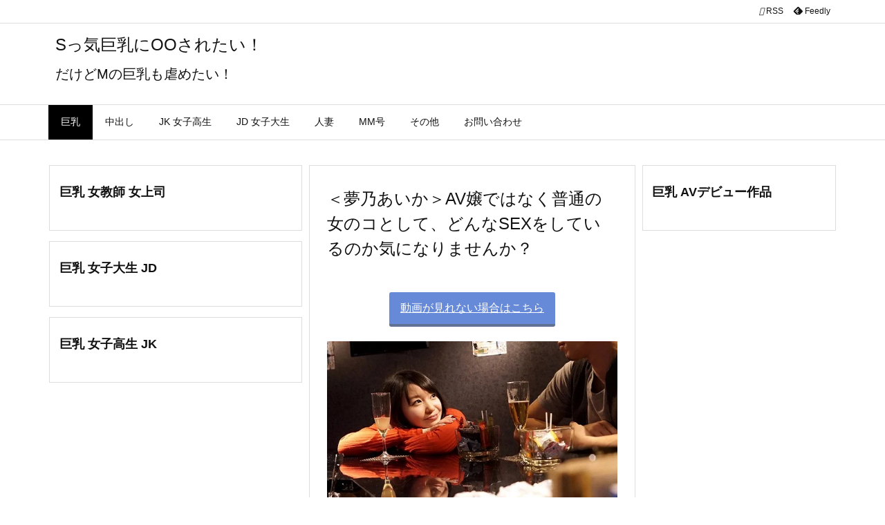

--- FILE ---
content_type: text/html; charset=UTF-8
request_url: https://kawaiasuna.info/archives/6660
body_size: 11502
content:
<!DOCTYPE html><html lang="ja" itemscope itemtype="https://schema.org/WebPage"><head><meta charset="UTF-8" /><style id="litespeed-ccss">@media print and (max-width:991px){#side{page-break-before:always}}body{--wp--preset--color--black:#000;--wp--preset--color--cyan-bluish-gray:#abb8c3;--wp--preset--color--white:#fff;--wp--preset--color--pale-pink:#f78da7;--wp--preset--color--vivid-red:#cf2e2e;--wp--preset--color--luminous-vivid-orange:#ff6900;--wp--preset--color--luminous-vivid-amber:#fcb900;--wp--preset--color--light-green-cyan:#7bdcb5;--wp--preset--color--vivid-green-cyan:#00d084;--wp--preset--color--pale-cyan-blue:#8ed1fc;--wp--preset--color--vivid-cyan-blue:#0693e3;--wp--preset--color--vivid-purple:#9b51e0;--wp--preset--gradient--vivid-cyan-blue-to-vivid-purple:linear-gradient(135deg,rgba(6,147,227,1) 0%,#9b51e0 100%);--wp--preset--gradient--light-green-cyan-to-vivid-green-cyan:linear-gradient(135deg,#7adcb4 0%,#00d082 100%);--wp--preset--gradient--luminous-vivid-amber-to-luminous-vivid-orange:linear-gradient(135deg,rgba(252,185,0,1) 0%,rgba(255,105,0,1) 100%);--wp--preset--gradient--luminous-vivid-orange-to-vivid-red:linear-gradient(135deg,rgba(255,105,0,1) 0%,#cf2e2e 100%);--wp--preset--gradient--very-light-gray-to-cyan-bluish-gray:linear-gradient(135deg,#eee 0%,#a9b8c3 100%);--wp--preset--gradient--cool-to-warm-spectrum:linear-gradient(135deg,#4aeadc 0%,#9778d1 20%,#cf2aba 40%,#ee2c82 60%,#fb6962 80%,#fef84c 100%);--wp--preset--gradient--blush-light-purple:linear-gradient(135deg,#ffceec 0%,#9896f0 100%);--wp--preset--gradient--blush-bordeaux:linear-gradient(135deg,#fecda5 0%,#fe2d2d 50%,#6b003e 100%);--wp--preset--gradient--luminous-dusk:linear-gradient(135deg,#ffcb70 0%,#c751c0 50%,#4158d0 100%);--wp--preset--gradient--pale-ocean:linear-gradient(135deg,#fff5cb 0%,#b6e3d4 50%,#33a7b5 100%);--wp--preset--gradient--electric-grass:linear-gradient(135deg,#caf880 0%,#71ce7e 100%);--wp--preset--gradient--midnight:linear-gradient(135deg,#020381 0%,#2874fc 100%);--wp--preset--font-size--small:13px;--wp--preset--font-size--medium:20px;--wp--preset--font-size--large:36px;--wp--preset--font-size--x-large:42px;--wp--preset--spacing--20:.44rem;--wp--preset--spacing--30:.67rem;--wp--preset--spacing--40:1rem;--wp--preset--spacing--50:1.5rem;--wp--preset--spacing--60:2.25rem;--wp--preset--spacing--70:3.38rem;--wp--preset--spacing--80:5.06rem;--wp--preset--shadow--natural:6px 6px 9px rgba(0,0,0,.2);--wp--preset--shadow--deep:12px 12px 50px rgba(0,0,0,.4);--wp--preset--shadow--sharp:6px 6px 0px rgba(0,0,0,.2);--wp--preset--shadow--outlined:6px 6px 0px -3px rgba(255,255,255,1),6px 6px rgba(0,0,0,1);--wp--preset--shadow--crisp:6px 6px 0px rgba(0,0,0,1)}body .extendedwopts-show{display:none}@media screen and (min-width:1181px){body .extendedwopts-hide.extendedwopts-desktop{display:none!important}}*,*:before,*:after{box-sizing:border-box}@-ms-viewport{width:device-width}h1{font-size:2em;margin:.67em 0}img{border-style:none;vertical-align:middle}p{margin-top:0;margin-bottom:1rem}input{margin:0;font-family:inherit;font-size:inherit;line-height:inherit}input{overflow:visible}[type=submit]{-webkit-appearance:button}::-moz-focus-inner{padding:0;border-style:none}::-webkit-inner-spin-button{height:auto}::-webkit-search-decoration{-webkit-appearance:none}h1,h3{margin-top:0;margin-bottom:.5rem;font-family:inherit;font-weight:500;line-height:1.2;color:inherit}.container{width:100%;margin-right:auto;margin-left:auto}@media (min-width:768px){.container{max-width:720px}}@media (min-width:992px){.container{max-width:960px}}@media (min-width:1200px){.container{max-width:1140px}}.clearfix:after{display:block;clear:both;content:""}body .material-icons{font-size:inherit;font-feature-settings:'liga';-moz-osx-font-smoothing:grayscale;text-rendering:optimizeLegibility;transform:scale(1.3,1.3);transform-origin:top;margin-top:-.16em}.material-icons.flip-h{transform:scale(-1.3,1.3)}[class^=ico-]{font-family:'icomoon';display:inline-block;font-style:normal;font-weight:400;font-variant:normal;text-transform:none;text-rendering:auto;line-height:1;-webkit-font-smoothing:antialiased;-moz-osx-font-smoothing:grayscale}.ico-feedly:before{content:"\e600"}*{margin:0;padding:0}img{max-width:100%;height:auto;box-sizing:content-box}ul{margin:1.6em 0}[type=submit]{display:inline;line-height:1;vertical-align:middle;padding:12px 12px 11px;max-width:100%}[type=submit]{color:#333;font-weight:400;background:#fff;border:1px solid #ddd}[type=search]{color:inherit;background:#fff;border:1px solid #ddd}[type=search]{-webkit-appearance:none;outline-offset:-2px;line-height:1;border-radius:0}.cboth{clear:both}img[class*=wp-image-]{max-width:100%;height:auto}#head-in{padding-top:28px;background:#fff}.band{position:absolute;top:0;left:0;right:0}div[id*=head-band]{margin:auto;height:34px;line-height:34px;overflow:hidden;background:#fff;border-bottom:1px solid #ddd}.band-menu{position:relative;margin:auto}.band-menu ul{font-size:1px;margin:0 -5px 0 0;position:absolute;right:10px;list-style:none}.band-menu li{display:inline-block;vertical-align:middle;font-size:1.2rem;margin:0 3px;line-height:1}.band-menu li a{color:#111;text-decoration:none}div[id*=head-band] .snsf{display:block;min-width:28px;height:20px;margin:-2px -6px 0 0;text-align:center}div[id*=head-band] .snsf a{display:block;height:100%;width:100%;text-decoration:none;letter-spacing:0;font-family:Verdana,Arial,Helvetica,Roboto;padding:4px;border-radius:2px}#sitename{display:inline-block;max-width:100%;margin:0 0 12px;font-size:2.8rem;line-height:1.4}#sitename a{color:inherit;text-decoration:none}.desc{line-height:1.4}.info{padding:20px 10px;overflow:hidden}#header .head-cover{position:relative;margin:auto}#header #gnavi{margin:auto}#nav{margin:0;padding:0;border-top:1px solid #ddd;border-bottom:1px solid #ddd;position:relative;z-index:20}#nav,#gnavi ul.gu,#gnavi li.gl>a,.mobile-nav{color:#111;background:#fff}#gnavi .mobile-nav{display:none}#gnavi ul.gu{margin:0}#gnavi li.gl{float:left;position:relative;list-style-type:none;text-indent:0;white-space:nowrap}#gnavi li.gl>a{display:block;text-decoration:none;text-align:center;height:100%}@media (min-width:992px){#gnavi ul.gu{display:flex;flex-wrap:wrap}#gnavi li.gl{flex:0 0 auto;min-width:1px;background:#09f}#gnavi .gc>ul>li.gl{background:0 0}#gnavi li.gl>a>.gim{display:block;height:100%}#gnavi .gc>ul>li>a>.gim{border-bottom:0;padding:16px 18px}#gnavi li[class*=current]>a{background:none repeat scroll 0 0 #000;color:#fff}}@media (max-width:991px){.mobile-nav p{letter-spacing:0;font-size:1.1rem;line-height:1;margin:6px 0 0}.mobile-nav li{white-space:nowrap;text-align:center;padding:8px 10px;border:0;list-style:none}.mobile-nav li i{font-size:1.8rem;font-style:normal}#gnavi ul.gu{display:none;border:0;border-bottom:solid 1px #ddd}#gnavi li.gl{display:block;float:none;width:100%;padding-left:0;text-align:left;line-height:2.3;border-top:1px solid #ddd;list-style:disc inside}}#primary{border:1px solid transparent}.grid{margin:0 10px 20px 0}.grid{padding:45px 68px;background:#fff;border:1px solid #ddd}.post{font-size:1.6rem;line-height:1.9}.post p{margin:1.3em 0}.post a{text-decoration:underline}.post h1:first-child{margin-top:0}.entry-title{font-size:2.8rem;line-height:1.5;background:0 0;border:none;margin:0 0 10px;padding:0}[type^=text]{margin:0;width:100%}div[id*=side-],#col3{padding:20px 0;border:1px solid #ddd;background:#fff}#side .widget,#col3 .widget{overflow-wrap:anywhere;margin:0 6px;padding:20px 7px;border:1px solid transparent}#side h3,#col3 h3{font-size:1.8rem;font-weight:700;color:#111;margin:4px 0 20px;padding:4px 0}.search-field{border:1px solid #bbb}#page-top{position:fixed;bottom:14px;right:14px;font-weight:700;background:#656463;text-decoration:none;color:#fff;padding:16px 20px;text-align:center;opacity:0;visibility:hidden;z-index:99}.head-under{margin-top:20px}.head-under{margin-bottom:20px}.posts-under-1{padding:20px 0}.posts-under-2{padding-bottom:40px}#main{flex:0 1 772px;max-width:772px;min-width:1px;float:left}#side{flex:0 0 366px;width:366px;min-width:1px;float:right}@media (min-width:992px){#primary,#field{display:flex}.head-cover{display:block!important}}@media screen and (min-width:768px){div[id*=head-band] .band-menu,#header .head-cover,#header #gnavi{max-width:720px}}@media screen and (min-width:992px){div[id*=head-band] .band-menu,#header .head-cover,#header #gnavi{max-width:960px}}@media screen and (min-width:992px) and (max-width:1199px){#main{flex:0 1 592px;max-width:592px;min-width:1px}}@media screen and (min-width:1200px){div[id*=head-band] .band-menu,#header .head-cover,#header #gnavi{max-width:1140px}}@media print,(max-width:991px){#primary,#main,#side{display:block;width:100%;float:none;clear:both}div[id*=head-band]{padding:0 5px}#header #gnavi{padding-left:0;padding-right:0}#main{margin-bottom:30px}.grid,#side .widget,#col3 .widget{padding-left:20px;padding-right:20px}.grid{margin:0 0 20px}#side .widget,#col3 .widget{margin-left:0;margin-right:0}div[id*=side-]{margin-bottom:20px}}@media (max-width:575px){.grid,#side .widget,#col3 .widget{padding-left:7px;padding-right:7px}#sitename{font-size:2.2rem}.entry-title{font-size:1.8rem}#page-top{font-size:2rem;padding:8px 14px}.ptop{display:none}}.search-field{width:100%;height:32px;margin:0;padding:4px 6px}[type=submit].search-submit{position:absolute;top:2px;right:2px;height:28px;padding:8px;font-size:1.2rem;background:0 0}.search-field:placeholder-shown{font-family:"icomoon";color:#767676;font-size:1.4rem}#sform{display:none;position:absolute;top:0;left:0;right:0;width:98%;height:48px;max-width:600px;margin:auto;padding:2px;background:rgba(0,0,0,.5);border-radius:6px;z-index:1200}#sform .search-form{position:relative;width:100%;margin:auto;border-radius:6px}#sform .search-field{height:44px;border-radius:4px;font-size:18px}#sform .search-submit{border-radius:4px;height:40px}html{overflow:auto;overflow-y:scroll;-webkit-text-size-adjust:100%;font-size:62.5%!important}#primary{margin-top:35px}div[id*=side-],#col3{padding:0;border:none;background:0 0}#side .widget,#col3 .widget{margin:0 0 15px;padding:20px 14px;border:1px solid #ddd;background:#fff}.grid{padding-top:30px;padding-bottom:30px}body{overflow:hidden;font-family:'Meiryo',-apple-system,BlinkMacSystemFont,'.SFNSDisplay-Regular','Hiragino Kaku Gothic Pro','Yu Gothic','MS PGothic','Segoe UI','Verdana','Helvetica','Arial',sans-serif;font-weight:400;color:#111;background:#fff}a{word-break:break-all;text-decoration:none;background-color:transparent;-webkit-text-decoration-skip:objects;color:#4169e1}body,li{font-size:1.4rem}#mobile-buttons{display:flex;overflow-x:auto;position:fixed;left:0;right:0;bottom:14px;margin:0;white-space:nowrap;z-index:90}#mobile-buttons ul{margin:auto}#mobile-buttons li{display:inline-block;list-style:none;flex:0 0 auto;padding:8px 12px 6px;font-size:1.6rem;line-height:1.2;margin:0 2px;min-width:70px;text-align:center;color:#fff;background:rgba(0,0,0,.6);border-radius:0;white-space:nowrap}#mobile-buttons li *{vertical-align:middle;color:#fff}#mobile-buttons span{font-size:1.2rem}.post .entry-title{margin-bottom:45px}@media (min-width:576px){#sitename{font-size:2.4rem}.desc{font-size:2rem}.entry-title{font-size:2.4rem}}@media (min-width:992px){#main{flex:0 1 858px;max-width:858px;min-width:1px;float:left}#side{flex-basis:280px;width:280px}#col3{flex:0 0 366px;width:366px;min-width:1px}#mobile-buttons{display:none}}@media (min-width:1200px){#field{flex:0 1 858px;width:858px;min-width:1px}#main{flex:0 1 482px;max-width:482px;min-width:1px}#field{flex-direction:row-reverse;float:left}#main{float:right}.grid,#sidebar-2{margin-right:10px}#side .widget{margin:0 0 15px;padding:20px 13px}}@media (min-width:1310px){.container{width:1280px;max-width:1280px}#header .head-cover,#header #gnavi,div[id*=head-band] .band-menu{width:1280px;max-width:100%}#field{flex:0 1 998px;width:998px;min-width:1px}#main{flex:0 1 622px;max-width:622px;min-width:1px}#side{flex:0 0 280px;width:280px;min-width:1px;float:right}}@media (max-width:991px){#nav{border-top:0}#gnavi ul.mobile-nav{position:fixed;top:-48px;right:5px;display:flex;flex-flow:column;margin:0;border:1px solid #ddd;max-height:44px;width:48px;overflow:hidden;opacity:.9}.mobile-nav li.mob-func{min-height:44px;line-height:28px}.mobile-nav li.mob-func i{font-size:1.4rem}.mobile-nav li.mob-menu{border-top:3px double #ddd}#primary,#field,#main,#side,#col3{display:block;width:100%;float:none}.grid,#sidebar,#sidebar-2{margin:0 0 20px}#sidebar,#sidebar-2{padding:0}#page-top{display:none}}@media (min-width:992px) and (max-width:1309px){.grid{padding-left:25px;padding-right:25px}}@media (min-width:992px) and (max-width:1199px){#field,#main,#col3{flex:0 1 678px;max-width:678px;width:678px;min-width:1px}#field{display:block;float:left}#main{float:none}#col3{flex:0 0 100%;width:100%;max-width:100%;min-width:1px;display:block;padding-bottom:20px}.grid,#sidebar-2{margin-right:10px}}.btn-square{display:inline-block;padding:.5em 1em;text-decoration:none;background:#668ad8;color:#fff;border-bottom:solid 4px #627295;border-radius:3px}</style><link rel="preload" data-asynced="1" data-optimized="2" as="style" onload="this.onload=null;this.rel='stylesheet'" href="https://kawaiasuna.info/wp-content/litespeed/css/7ad0f1243e0bd790530252f1926d5658.css?ver=ec9d4" /><script type="litespeed/javascript">!function(a){"use strict";var b=function(b,c,d){function e(a){return h.body?a():void setTimeout(function(){e(a)})}function f(){i.addEventListener&&i.removeEventListener("load",f),i.media=d||"all"}var g,h=a.document,i=h.createElement("link");if(c)g=c;else{var j=(h.body||h.getElementsByTagName("head")[0]).childNodes;g=j[j.length-1]}var k=h.styleSheets;i.rel="stylesheet",i.href=b,i.media="only x",e(function(){g.parentNode.insertBefore(i,c?g:g.nextSibling)});var l=function(a){for(var b=i.href,c=k.length;c--;)if(k[c].href===b)return a();setTimeout(function(){l(a)})};return i.addEventListener&&i.addEventListener("load",f),i.onloadcssdefined=l,l(f),i};"undefined"!=typeof exports?exports.loadCSS=b:a.loadCSS=b}("undefined"!=typeof global?global:this);!function(a){if(a.loadCSS){var b=loadCSS.relpreload={};if(b.support=function(){try{return a.document.createElement("link").relList.supports("preload")}catch(b){return!1}},b.poly=function(){for(var b=a.document.getElementsByTagName("link"),c=0;c<b.length;c++){var d=b[c];"preload"===d.rel&&"style"===d.getAttribute("as")&&(a.loadCSS(d.href,d,d.getAttribute("media")),d.rel=null)}},!b.support()){b.poly();var c=a.setInterval(b.poly,300);a.addEventListener&&a.addEventListener("load",function(){b.poly(),a.clearInterval(c)}),a.attachEvent&&a.attachEvent("onload",function(){a.clearInterval(c)})}}}(this);</script> <meta http-equiv="X-UA-Compatible" content="IE=edge" /><meta name="viewport" content="width=device-width, initial-scale=1, user-scalable=yes" /><title>＜夢乃あいか＞AV嬢ではなく普通の女のコとして、どんなSEXをしているのか気になりませんか？ | Sっ気巨乳にOOされたい！</title><meta name='robots' content='max-image-preview:large' /><link rel='dns-prefetch' href='//ajax.googleapis.com' /><link rel="alternate" title="oEmbed (JSON)" type="application/json+oembed" href="https://kawaiasuna.info/wp-json/oembed/1.0/embed?url=https%3A%2F%2Fkawaiasuna.info%2Farchives%2F6660" /><link rel="alternate" title="oEmbed (XML)" type="text/xml+oembed" href="https://kawaiasuna.info/wp-json/oembed/1.0/embed?url=https%3A%2F%2Fkawaiasuna.info%2Farchives%2F6660&#038;format=xml" /><link rel='preconnect' href='//fonts.googleapis.com' crossorigin /><link rel="preload" as="style" type="text/css" href="https://kawaiasuna.info/wp-content/themes/luxeritas/style.async.min.css?v=1699024532" /><link rel="preload" as="font" type="font/woff2" href="https://kawaiasuna.info/wp-content/themes/luxeritas/fonts/icomoon/fonts/icomoon.woff2" crossorigin /><link rel="canonical" href="https://kawaiasuna.info/archives/6660" /><link rel='shortlink' href='https://kawaiasuna.info/?p=6660' /><link rel="pingback" href="https://kawaiasuna.info/xmlrpc.php" /><link rel="alternate" type="application/rss+xml" title="Sっ気巨乳にOOされたい！ RSS Feed" href="https://kawaiasuna.info/feed" /><link rel="alternate" type="application/atom+xml" title="Sっ気巨乳にOOされたい！ Atom Feed" href="https://kawaiasuna.info/feed/atom" /><link rel="icon" href="https://kawaiasuna.info/wp-content/themes/luxech/images/favicon.ico" /><link rel="apple-touch-icon-precomposed" href="https://kawaiasuna.info/wp-content/themes/luxech/images/apple-touch-icon-precomposed.png" /><link rel="apple-touch-icon" href="https://kawaiasuna.info/wp-content/themes/luxech/images/apple-touch-icon-precomposed.png" /><meta name="description" content="動画が見れない場合はこちら 動画はこちらから リンク切れの場合はこちら 動画の続きを探してみる 当サイトの動画一覧はこちら..." /><meta name="theme-color" content="#4285f4"><meta name="format-detection" content="telephone=no"><meta name="twitter:card" content="summary" /><meta name="twitter:url" content="https://kawaiasuna.info/archives/6660" /><meta name="twitter:title" content="＜夢乃あいか＞AV嬢ではなく普通の女のコとして、どんなSEXをしているのか気になりませんか？ | Sっ気巨乳にOOされたい！" /><meta name="twitter:description" content="動画が見れない場合はこちら 動画はこちらから リンク切れの場合はこちら 動画の続きを探してみる 当サイトの動画一覧はこちら..." /><meta name="twitter:image" content="https://kawaiasuna.info/wp-content/uploads/2022/01/fhpw.jpg" /><meta name="twitter:domain" content="kawaiasuna.info" /><noscript><link rel="stylesheet" id="nav-css" href="//kawaiasuna.info/wp-content/themes/luxeritas/styles/nav.min.css?v=1638082515" media="all" /></noscript>
<noscript><link rel="stylesheet" id="async-css" href="//kawaiasuna.info/wp-content/themes/luxeritas/style.async.min.css?v=1768592932" media="all" /></noscript>
<noscript><link rel="stylesheet" id="material-css" href="//fonts.googleapis.com/icon?family=Material+Icons%7CMaterial+Icons+Outlined&#038;display=swap" media="all" crossorigin="anonymous" /></noscript> <script src="//ajax.googleapis.com/ajax/libs/jquery/3.6.0/jquery.min.js" id="jquery-js"></script> <link rel="https://api.w.org/" href="https://kawaiasuna.info/wp-json/" /><link rel="alternate" title="JSON" type="application/json" href="https://kawaiasuna.info/wp-json/wp/v2/posts/6660" /> <script type="litespeed/javascript" data-src="https://www.googletagmanager.com/gtag/js?id=UA-213767848-1"></script> <script type="litespeed/javascript">window.dataLayer=window.dataLayer||[];function gtag(){dataLayer.push(arguments)}
gtag('js',new Date());gtag('config','UA-213767848-1')</script> </head><body class="wp-singular post-template-default single single-post postid-6660 single-format-standard wp-embed-responsive wp-theme-luxeritas wp-child-theme-luxech"><header id="header" itemscope itemtype="https://schema.org/WPHeader"><div id="head-in"><div class="head-cover"><div class="info" itemscope itemtype="https://schema.org/Website"><p id="sitename"><a href="https://kawaiasuna.info/" itemprop="url"><span itemprop="name about">Sっ気巨乳にOOされたい！</span></a></p><p class="desc" itemprop="alternativeHeadline">だけどMの巨乳も虐めたい！</p></div></div></div><nav itemscope itemtype="https://schema.org/SiteNavigationElement"><div id="nav"><div id="gnavi"><div class="gc gnavi-container"><ul class="menu gu clearfix"><li id="menu-item-1594" class="menu-item menu-item-type-taxonomy menu-item-object-category current-menu-parent menu-item-1594 gl"><a href="https://kawaiasuna.info/archives/category/bigboob"><span class="gim gnavi-item">巨乳</span></a></li><li id="menu-item-1592" class="menu-item menu-item-type-taxonomy menu-item-object-category menu-item-1592 gl"><a href="https://kawaiasuna.info/archives/category/nakadashi"><span class="gim gnavi-item">中出し</span></a></li><li id="menu-item-1593" class="menu-item menu-item-type-taxonomy menu-item-object-category menu-item-1593 gl"><a href="https://kawaiasuna.info/archives/category/jk"><span class="gim gnavi-item">JK 女子高生</span></a></li><li id="menu-item-2843" class="menu-item menu-item-type-taxonomy menu-item-object-category menu-item-2843 gl"><a href="https://kawaiasuna.info/archives/category/%e5%a5%b3%e5%ad%90%e5%a4%a7%e7%94%9f"><span class="gim gnavi-item">JD 女子大生</span></a></li><li id="menu-item-1597" class="menu-item menu-item-type-taxonomy menu-item-object-category menu-item-1597 gl"><a href="https://kawaiasuna.info/archives/category/wife"><span class="gim gnavi-item">人妻</span></a></li><li id="menu-item-2841" class="menu-item menu-item-type-taxonomy menu-item-object-category menu-item-2841 gl"><a href="https://kawaiasuna.info/archives/category/mm%e5%8f%b7"><span class="gim gnavi-item">MM号</span></a></li><li id="menu-item-6909" class="menu-item menu-item-type-taxonomy menu-item-object-category menu-item-6909 gl"><a href="https://kawaiasuna.info/archives/category/etc"><span class="gim gnavi-item">その他</span></a></li><li id="menu-item-171" class="menu-item menu-item-type-post_type menu-item-object-page menu-item-171 gl"><a href="https://kawaiasuna.info/sample-page"><span class="gim gnavi-item">お問い合わせ</span></a></li></ul></div><ul class="mobile-nav"><li class="mob-func"><span><i class="material-icons">&#xe5d2;</i></span></li><li class="mob-menu" title="メニュー"><i class="material-icons">&#xe5d2;</i><p>メニュー</p></li><li class="mob-side" title="サイドバー"><i class="material-icons">&#xea18;</i><p>サイドバー</p></li><li class="mob-prev" title=" 前へ "><i class="material-icons flip-h">&#xea50;</i><p> 前へ</p></li><li class="mob-next" title=" 次へ "><i class="material-icons">&#xea50;</i><p> 次へ</p></li><li class="mob-search" title="検索"><i class="material-icons">&#xe8b6;</i><p>検索</p></li></ul></div><div class="cboth"></div></div><div class="band"><div id="head-band"><div class="band-menu"><div itemscope itemtype="https://schema.org/Person"><link itemprop="url" href="https://kawaiasuna.info/"><meta itemprop="name" content="admin"/><ul><li><span class="snsf rss"><a href="https://kawaiasuna.info/feed" target="_blank" title="RSS" rel="nofollow noopener" itemprop="sameAs">&nbsp;<i class="material-icons">&#xe0e5;</i>&nbsp;<span class="fname">RSS</span>&nbsp;</a></span></li><li><span class="snsf feedly"><a href="//feedly.com/index.html#subscription/feed/https%3A%2F%2Fkawaiasuna.info%2Ffeed" target="_blank" title="Feedly" rel="nofollow noopener" itemprop="sameAs">&nbsp;<i class="ico-feedly"></i>&nbsp;<span class="fname">Feedly</span>&nbsp;</a></span></li></ul></div></div></div></div></nav></header><div class="container"><div id="text-4" class="extendedwopts-hide extendedwopts-desktop extendedwopts-tablet widget head-under widget_text"><div class="textwidget"><div align="center"></div></div></div><div id="custom_html-11" class="widget_text extendedwopts-show extendedwopts-mobile widget head-under widget_custom_html"><div class="textwidget custom-html-widget"></div></div><div id="custom_html-6" class="widget_text widget head-under widget_custom_html"><div class="textwidget custom-html-widget"><div id="eroterest_partsv21" class="eroterest_partsv2"></div></div></div><div id="primary" class="clearfix"><div id="field"><main id="main"><article><div id="core" class="grid"><div itemprop="mainEntityOfPage" id="mainEntity" class="post post-6660 type-post status-publish format-standard has-post-thumbnail category-bigboob tag-817 tag-27 tag-44 tag-7 tag-85 tag-2 tag-377 tag-12"><header id="article-header"><h1 class="entry-title" itemprop="headline name">＜夢乃あいか＞AV嬢ではなく普通の女のコとして、どんなSEXをしているのか気になりませんか？</h1></header><div class="clearfix"><p style="text-align: center;"><a class="btn-square external" href="https://movie.eroterest.net/site/s/16090/" target="_blank" rel="noopener external">動画が見れない場合はこちら</a></p><p><a href="https://javynow.com/video/34699089/" class="external"><img fetchpriority="high" decoding="async" class="alignnone size-full wp-image-6661" src="https://kawaiasuna.info/wp-content/uploads/2022/01/fhpw.jpg.webp" alt="" width="640" height="450" srcset="https://kawaiasuna.info/wp-content/uploads/2022/01/fhpw.jpg.webp 640w, https://kawaiasuna.info/wp-content/uploads/2022/01/fhpw-300x211.jpg.webp 300w, https://kawaiasuna.info/wp-content/uploads/2022/01/fhpw-530x373.jpg.webp 530w, https://kawaiasuna.info/wp-content/uploads/2022/01/fhpw-565x397.jpg.webp 565w" sizes="(max-width: 640px) 100vw, 640px" /></a></p><p style="text-align: center;"><a class="btn-square external" href="https://javynow.com/video/34699089/" target="_blank" rel="noopener external">動画はこちらから</a></p><p style="text-align: center;"><a class="btn-square external" href="https://movie.eroterest.net/site/s/16090/" rel="noopener">リンク切れの場合はこちら</a></p><p></p><div id="erKokOrigin" class="erKokOrigin"></div><p></p><p style="text-align: center;"><a class="btn-square external" href="https://movie.eroterest.net/" target="_blank" rel="noopener external">動画の続きを探してみる</a></p><p style="text-align: center;"><a class="btn-square external" href="https://movie.eroterest.net/site/s/16090/?word=&amp;page=5" target="_blank" rel="noopener external">当サイトの動画一覧はこちら</a></p><div id="custom_html-14" class="widget_text widget posts-under-1 widget_custom_html"><div class="textwidget custom-html-widget"><p style="text-align: center;"><span style="font-size: 24px;"><strong>↓↓↓今日の人気オカズ動画↓↓↓</strong></span></p>
<a href="https://movie.eroterest.net/popular/?days=0" target="_blank" rel="noopener"><img src="https://kyonyunakadashi-kissa.net/wp-content/uploads/2023/02/d86b30ebe2854e31def1de80a770f389.gif" alt="" width="600" height="400" class="alignnone size-full wp-image-16541" /></a></div></div><div id="text-19" class="widget posts-under-1 widget_text"><div class="textwidget"><div id="eroterest_partsv211" class="eroterest_partsv2"></div><p></p></div></div><div id="text-15" class="widget posts-under-1 widget_text"><div class="textwidget"><p style="text-align: center;"><span style="font-size: 24px;"><strong>↓↓↓今日のおっぱい動画↓↓↓</strong></span></p><div align="center"><a href="https://movie.eroterest.net/?word=%E3%81%8A%E3%81%A3%E3%81%B1%E3%81%84"><img decoding="async" class="alignnone size-full wp-image-16540" src="https://kyonyunakadashi-kissa.net/wp-content/uploads/2023/02/a353f940ce9349be356b03944a5b705e.gif" alt="" width="600" height="400" /></a></div></div></div><div id="custom_html-12" class="widget_text extendedwopts-show extendedwopts-tablet extendedwopts-mobile widget posts-under-1 widget_custom_html"><div class="textwidget custom-html-widget"></div></div><div id="text-10" class="widget posts-under-1 widget_text"><div class="textwidget"><div id="eroterest_partsv212" class="eroterest_partsv2"></div><p></p></div></div></div><div class="meta-box"></div><hr class="pbhr" /></div><aside><div id="custom_html-13" class="widget_text extendedwopts-show extendedwopts-mobile widget posts-under-2 widget_custom_html"><div class="textwidget custom-html-widget"></div></div></aside></div><aside></aside></article></main><div id="sidebar-2" itemscope="itemscope" itemtype="http://schema.org/WPSideBar"><div id="col3"><aside><div id="custom_html-3" class="widget_text widget widget_custom_html"><h3 class="side-title">巨乳 女教師 女上司</h3><div class="textwidget custom-html-widget"><div id="eroterest_partsv22" class="eroterest_partsv2"></div></div></div><div id="custom_html-9" class="widget_text widget widget_custom_html"><h3 class="side-title">巨乳 女子大生 JD</h3><div class="textwidget custom-html-widget"><div id="eroterest_partsv23" class="eroterest_partsv2"></div></div></div><div id="custom_html-5" class="widget_text widget widget_custom_html"><h3 class="side-title">巨乳 女子高生 JK</h3><div class="textwidget custom-html-widget"><div id="eroterest_partsv24" class="eroterest_partsv2"></div></div></div></aside></div></div></div><div id="sidebar" itemscope="itemscope" itemtype="http://schema.org/WPSideBar"><div id="side"><aside><div id="side-fixed"><div id="custom_html-7" class="widget_text widget widget_custom_html"><h3 class="side-title">巨乳 AVデビュー作品</h3><div class="textwidget custom-html-widget"><div id="eroterest_partsv25" class="eroterest_partsv2"></div></div></div></div></aside></div></div></div></div><div id="footer" itemscope itemtype="https://schema.org/WPFooter"><footer><div id="foot-in"><aside class="row"><div class="col-12 col-xs-12"><div id="custom_html-2" class="widget_text widget widget_custom_html"><h4 class="footer-center-title">巨乳 人気女優</h4><div class="textwidget custom-html-widget"><div id="eroterest_partsv26" class="eroterest_partsv2"></div></div></div><div id="text-8" class="widget widget_text"><div class="textwidget"><p style="text-align: center;"><span style="color: #0000ff;"><a style="color: #0000ff;" href="https://click.dtiserv2.com/Click/8173006-173-165994" target="_blank" rel="noopener">美少女達の秘密・・・・のぞく・・・・＞クリック！</a></span></p></div></div></div></aside><div class="clearfix"></div></div><div id="copyright"><p class="copy">Copyright &copy; <span itemprop="copyrightYear">2021</span>-2026 <span itemprop="copyrightHolder name">Sっ気巨乳にOOされたい！</span> All Rights Reserved.</p><p id="thk" class="copy">WordPress Luxeritas Theme is provided by &quot;<a href="https://thk.kanzae.net/" target="_blank" rel="nofollow noopener">Thought is free</a>&quot;.</p></div></footer></div><div id="wp-footer"><div id="mobile-buttons"><ul><li><a href="https://kawaiasuna.info/" title="ホーム"><i class="material-icons">&#xe88a;</i><br /><span>ホーム</span></a></li><li class="mob-menu" title="メニュー"><i class="material-icons">&#xe5d2;</i><br /><span>メニュー</span></li><li id="page-top-m" title="上へ"><i class="material-icons">&#xe5d8;</i><br /><span>上へ</span></li></ul></div><div id="page-top"><i class="material-icons">&#xe5d8;</i><span class="ptop"> PAGE TOP</span></div><aside><div id="sform" itemscope itemtype="https://schema.org/WebSite"><meta itemprop="url" content="https://kawaiasuna.info/" /><form itemprop="potentialAction" itemscope itemtype="https://schema.org/SearchAction" method="get" class="search-form" action="https://kawaiasuna.info/"><meta itemprop="target" content="https://kawaiasuna.info/?s={s}"/><div><input itemprop="query-input" type="search" class="search-field mobile-search" name="s" placeholder=" &#xf002; Search for ..." required /></div><input type="submit" class="search-submit" value="Search" /></form></div></aside> <script type="speculationrules">{"prefetch":[{"source":"document","where":{"and":[{"href_matches":"/*"},{"not":{"href_matches":["/wp-*.php","/wp-admin/*","/wp-content/uploads/*","/wp-content/*","/wp-content/plugins/*","/wp-content/themes/luxech/*","/wp-content/themes/luxeritas/*","/*\\?(.+)"]}},{"not":{"selector_matches":"a[rel~=\"nofollow\"]"}},{"not":{"selector_matches":".no-prefetch, .no-prefetch a"}}]},"eagerness":"conservative"}]}</script> <script id="wp-emoji-settings" type="application/json">{"baseUrl":"https://s.w.org/images/core/emoji/17.0.2/72x72/","ext":".png","svgUrl":"https://s.w.org/images/core/emoji/17.0.2/svg/","svgExt":".svg","source":{"concatemoji":"https://kawaiasuna.info/wp-includes/js/wp-emoji-release.min.js"}}</script> <script type="module">/*  */
/*! This file is auto-generated */
const a=JSON.parse(document.getElementById("wp-emoji-settings").textContent),o=(window._wpemojiSettings=a,"wpEmojiSettingsSupports"),s=["flag","emoji"];function i(e){try{var t={supportTests:e,timestamp:(new Date).valueOf()};sessionStorage.setItem(o,JSON.stringify(t))}catch(e){}}function c(e,t,n){e.clearRect(0,0,e.canvas.width,e.canvas.height),e.fillText(t,0,0);t=new Uint32Array(e.getImageData(0,0,e.canvas.width,e.canvas.height).data);e.clearRect(0,0,e.canvas.width,e.canvas.height),e.fillText(n,0,0);const a=new Uint32Array(e.getImageData(0,0,e.canvas.width,e.canvas.height).data);return t.every((e,t)=>e===a[t])}function p(e,t){e.clearRect(0,0,e.canvas.width,e.canvas.height),e.fillText(t,0,0);var n=e.getImageData(16,16,1,1);for(let e=0;e<n.data.length;e++)if(0!==n.data[e])return!1;return!0}function u(e,t,n,a){switch(t){case"flag":return n(e,"\ud83c\udff3\ufe0f\u200d\u26a7\ufe0f","\ud83c\udff3\ufe0f\u200b\u26a7\ufe0f")?!1:!n(e,"\ud83c\udde8\ud83c\uddf6","\ud83c\udde8\u200b\ud83c\uddf6")&&!n(e,"\ud83c\udff4\udb40\udc67\udb40\udc62\udb40\udc65\udb40\udc6e\udb40\udc67\udb40\udc7f","\ud83c\udff4\u200b\udb40\udc67\u200b\udb40\udc62\u200b\udb40\udc65\u200b\udb40\udc6e\u200b\udb40\udc67\u200b\udb40\udc7f");case"emoji":return!a(e,"\ud83e\u1fac8")}return!1}function f(e,t,n,a){let r;const o=(r="undefined"!=typeof WorkerGlobalScope&&self instanceof WorkerGlobalScope?new OffscreenCanvas(300,150):document.createElement("canvas")).getContext("2d",{willReadFrequently:!0}),s=(o.textBaseline="top",o.font="600 32px Arial",{});return e.forEach(e=>{s[e]=t(o,e,n,a)}),s}function r(e){var t=document.createElement("script");t.src=e,t.defer=!0,document.head.appendChild(t)}a.supports={everything:!0,everythingExceptFlag:!0},new Promise(t=>{let n=function(){try{var e=JSON.parse(sessionStorage.getItem(o));if("object"==typeof e&&"number"==typeof e.timestamp&&(new Date).valueOf()<e.timestamp+604800&&"object"==typeof e.supportTests)return e.supportTests}catch(e){}return null}();if(!n){if("undefined"!=typeof Worker&&"undefined"!=typeof OffscreenCanvas&&"undefined"!=typeof URL&&URL.createObjectURL&&"undefined"!=typeof Blob)try{var e="postMessage("+f.toString()+"("+[JSON.stringify(s),u.toString(),c.toString(),p.toString()].join(",")+"));",a=new Blob([e],{type:"text/javascript"});const r=new Worker(URL.createObjectURL(a),{name:"wpTestEmojiSupports"});return void(r.onmessage=e=>{i(n=e.data),r.terminate(),t(n)})}catch(e){}i(n=f(s,u,c,p))}t(n)}).then(e=>{for(const n in e)a.supports[n]=e[n],a.supports.everything=a.supports.everything&&a.supports[n],"flag"!==n&&(a.supports.everythingExceptFlag=a.supports.everythingExceptFlag&&a.supports[n]);var t;a.supports.everythingExceptFlag=a.supports.everythingExceptFlag&&!a.supports.flag,a.supports.everything||((t=a.source||{}).concatemoji?r(t.concatemoji):t.wpemoji&&t.twemoji&&(r(t.twemoji),r(t.wpemoji)))});
//# sourceURL=https://kawaiasuna.info/wp-includes/js/wp-emoji-loader.min.js
/*  */</script> <script type="application/ld+json">{"@context":"https:\/\/schema.org","@type":"WPHeader","about":"\uff1c\u5922\u4e43\u3042\u3044\u304b\uff1eAV\u5b22\u3067\u306f\u306a\u304f\u666e\u901a\u306e\u5973\u306e\u30b3\u3068\u3057\u3066\u3001\u3069\u3093\u306aSEX\u3092\u3057\u3066\u3044\u308b\u306e\u304b\u6c17\u306b\u306a\u308a\u307e\u305b\u3093\u304b\uff1f","headline":"\uff1c\u5922\u4e43\u3042\u3044\u304b\uff1eAV\u5b22\u3067\u306f\u306a\u304f\u666e\u901a\u306e\u5973\u306e\u30b3\u3068\u3057\u3066\u3001\u3069\u3093\u306aSEX\u3092\u3057\u3066\u3044\u308b\u306e\u304b\u6c17\u306b\u306a\u308a\u307e\u305b\u3093\u304b\uff1f","alternativeHeadline":"\u52d5\u753b\u304c\u898b\u308c\u306a\u3044\u5834\u5408\u306f\u3053\u3061\u3089 \u52d5\u753b\u306f\u3053\u3061\u3089\u304b\u3089 \u30ea\u30f3\u30af\u5207\u308c\u306e\u5834\u5408\u306f\u3053\u3061\u3089 \u52d5\u753b\u306e\u7d9a\u304d\u3092\u63a2\u3057\u3066\u307f\u308b \u5f53\u30b5\u30a4\u30c8\u306e\u52d5\u753b\u4e00\u89a7\u306f\u3053\u3061\u3089...","datePublished":"2022\/01\/18","dateModified":"2022\/01\/18","author":{"@type":"Person","name":"admin"}}</script><script type="application/ld+json">{"@context":"https:\/\/schema.org","@type":"Article","mainEntityOfPage":{"@type":"WebPage","@id":"https:\/\/kawaiasuna.info\/archives\/6660"},"headline":"\uff1c\u5922\u4e43\u3042\u3044\u304b\uff1eAV\u5b22\u3067\u306f\u306a\u304f\u666e\u901a\u306e\u5973\u306e\u30b3\u3068\u3057\u3066\u3001\u3069\u3093\u306aSEX\u3092\u3057\u3066\u3044\u308b\u306e\u304b\u6c17\u306b\u306a\u308a\u307e\u305b\u3093\u304b\uff1f","image":{"@type":"ImageObject","url":"https:\/\/kawaiasuna.info\/wp-content\/uploads\/2022\/01\/fhpw.jpg","width":696,"height":489},"datePublished":"2022\/01\/18","dateModified":"2022\/01\/18","author":{"@type":"Person","name":"admin","url":"https:\/\/kawaiasuna.info\/archives\/author\/admin"},"publisher":{"@type":"Organization","name":"S\u3063\u6c17\u5de8\u4e73\u306bOO\u3055\u308c\u305f\u3044\uff01","description":"\u3060\u3051\u3069M\u306e\u5de8\u4e73\u3082\u8650\u3081\u305f\u3044\uff01","logo":{"@type":"ImageObject","url":"https:\/\/kawaiasuna.info\/wp-content\/themes\/luxeritas\/images\/site-logo.png","width":200,"height":60,"0":"\n"}},"description":"\u52d5\u753b\u304c\u898b\u308c\u306a\u3044\u5834\u5408\u306f\u3053\u3061\u3089 \u52d5\u753b\u306f\u3053\u3061\u3089\u304b\u3089 \u30ea\u30f3\u30af\u5207\u308c\u306e\u5834\u5408\u306f\u3053\u3061\u3089 \u52d5\u753b\u306e\u7d9a\u304d\u3092\u63a2\u3057\u3066\u307f\u308b \u5f53\u30b5\u30a4\u30c8\u306e\u52d5\u753b\u4e00\u89a7\u306f\u3053\u3061\u3089..."}</script><script type="application/ld+json">{"@context":"https:\/\/schema.org","@type":"BreadcrumbList","itemListElement":[{"@type":"ListItem","name":"\u30db\u30fc\u30e0","position":1,"item":"https:\/\/kawaiasuna.info\/"},[{"@type":"ListItem","name":"\u5de8\u4e73","position":"2","item":"https:\/\/kawaiasuna.info\/archives\/category\/bigboob"},{"@type":"ListItem","name":"\uff1c\u5922\u4e43\u3042\u3044\u304b\uff1eAV\u5b22\u3067\u306f\u306a\u304f\u666e\u901a\u306e\u5973\u306e\u30b3\u3068\u3057\u3066\u3001\u3069\u3093\u306aSEX\u3092\u3057\u3066\u3044\u308b\u306e\u304b\u6c17\u306b\u306a\u308a\u307e\u305b\u3093\u304b\uff1f","position":"3","item":"https:\/\/kawaiasuna.info\/archives\/6660"}]]}</script><script type="application/ld+json">{"@context":"https:\/\/schema.org","@graph":[{"@context":"https:\/\/schema.org","@type":"SiteNavigationElement","name":"\u5de8\u4e73","url":"https:\/\/kawaiasuna.info\/archives\/category\/bigboob"},{"@context":"https:\/\/schema.org","@type":"SiteNavigationElement","name":"\u4e2d\u51fa\u3057","url":"https:\/\/kawaiasuna.info\/archives\/category\/nakadashi"},{"@context":"https:\/\/schema.org","@type":"SiteNavigationElement","name":"JK \u5973\u5b50\u9ad8\u751f","url":"https:\/\/kawaiasuna.info\/archives\/category\/jk"},{"@context":"https:\/\/schema.org","@type":"SiteNavigationElement","name":"JD \u5973\u5b50\u5927\u751f","url":"https:\/\/kawaiasuna.info\/archives\/category\/%e5%a5%b3%e5%ad%90%e5%a4%a7%e7%94%9f"},{"@context":"https:\/\/schema.org","@type":"SiteNavigationElement","name":"\u4eba\u59bb","url":"https:\/\/kawaiasuna.info\/archives\/category\/wife"},{"@context":"https:\/\/schema.org","@type":"SiteNavigationElement","name":"MM\u53f7","url":"https:\/\/kawaiasuna.info\/archives\/category\/mm%e5%8f%b7"},{"@context":"https:\/\/schema.org","@type":"SiteNavigationElement","name":"\u305d\u306e\u4ed6","url":"https:\/\/kawaiasuna.info\/archives\/category\/etc"},{"@context":"https:\/\/schema.org","@type":"SiteNavigationElement","name":"\u304a\u554f\u3044\u5408\u308f\u305b","url":"https:\/\/kawaiasuna.info\/sample-page"}]}</script><script type="application/ld+json">{"@context":"https:\/\/schema.org","@type":"Person","name":"admin","url":"https:\/\/kawaiasuna.info\/archives\/author\/admin"}</script></div> <script data-optimized="1" type="litespeed/javascript" data-src="https://kawaiasuna.info/wp-content/litespeed/js/d250e98adabfd8bc51620b3d84f04e5e.js?ver=ec9d4"></script><script>const litespeed_ui_events=["mouseover","click","keydown","wheel","touchmove","touchstart"];var urlCreator=window.URL||window.webkitURL;function litespeed_load_delayed_js_force(){console.log("[LiteSpeed] Start Load JS Delayed"),litespeed_ui_events.forEach(e=>{window.removeEventListener(e,litespeed_load_delayed_js_force,{passive:!0})}),document.querySelectorAll("iframe[data-litespeed-src]").forEach(e=>{e.setAttribute("src",e.getAttribute("data-litespeed-src"))}),"loading"==document.readyState?window.addEventListener("DOMContentLoaded",litespeed_load_delayed_js):litespeed_load_delayed_js()}litespeed_ui_events.forEach(e=>{window.addEventListener(e,litespeed_load_delayed_js_force,{passive:!0})});async function litespeed_load_delayed_js(){let t=[];for(var d in document.querySelectorAll('script[type="litespeed/javascript"]').forEach(e=>{t.push(e)}),t)await new Promise(e=>litespeed_load_one(t[d],e));document.dispatchEvent(new Event("DOMContentLiteSpeedLoaded")),window.dispatchEvent(new Event("DOMContentLiteSpeedLoaded"))}function litespeed_load_one(t,e){console.log("[LiteSpeed] Load ",t);var d=document.createElement("script");d.addEventListener("load",e),d.addEventListener("error",e),t.getAttributeNames().forEach(e=>{"type"!=e&&d.setAttribute("data-src"==e?"src":e,t.getAttribute(e))});let a=!(d.type="text/javascript");!d.src&&t.textContent&&(d.src=litespeed_inline2src(t.textContent),a=!0),t.after(d),t.remove(),a&&e()}function litespeed_inline2src(t){try{var d=urlCreator.createObjectURL(new Blob([t.replace(/^(?:<!--)?(.*?)(?:-->)?$/gm,"$1")],{type:"text/javascript"}))}catch(e){d="data:text/javascript;base64,"+btoa(t.replace(/^(?:<!--)?(.*?)(?:-->)?$/gm,"$1"))}return d}</script></body></html>
<!-- Page optimized by LiteSpeed Cache @2026-01-17 04:48:52 -->

<!-- Page cached by LiteSpeed Cache 5.7.0.1 on 2026-01-17 04:48:52 -->
<!-- QUIC.cloud CCSS loaded ✅ /ccss/3e9039032271e7164cf1a39ea3f6c8e2.css -->